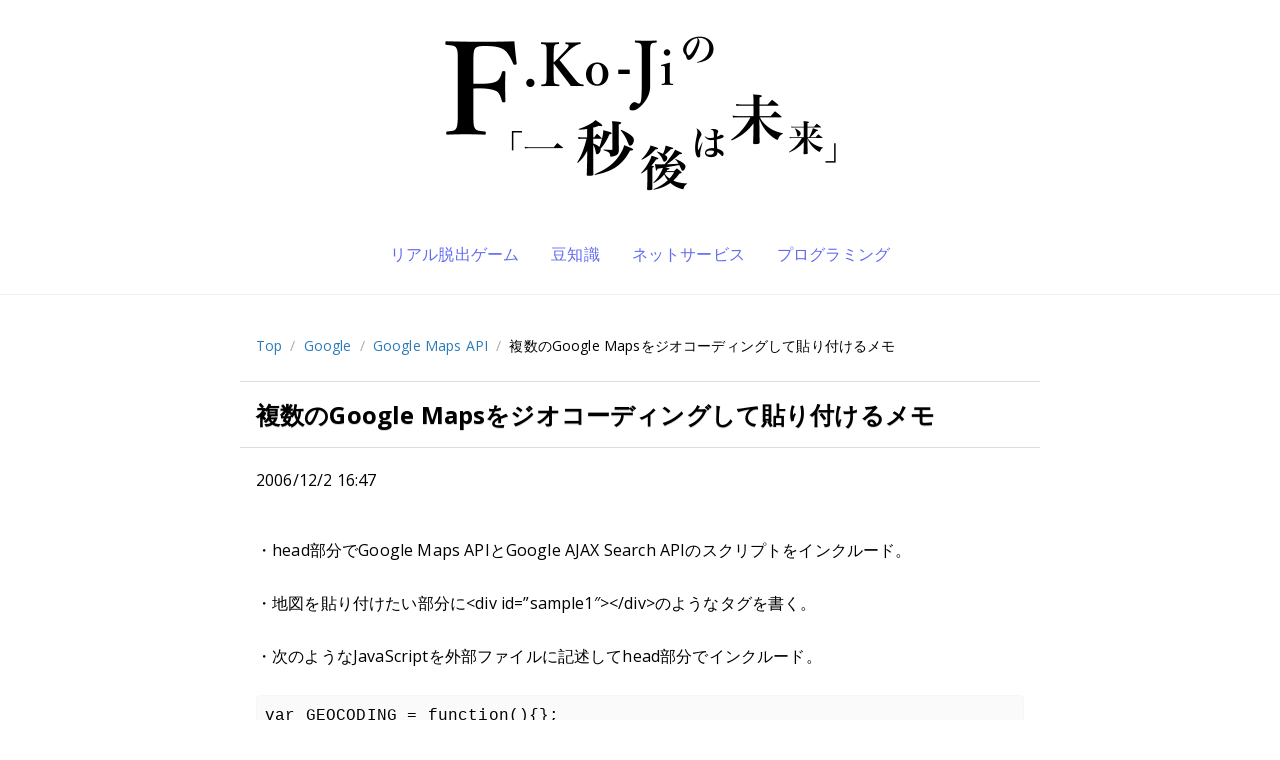

--- FILE ---
content_type: text/html; charset=UTF-8
request_url: https://blog.fkoji.com/2006/12021647.html
body_size: 11852
content:
<!doctype html>
<html lang="ja">
<head>
<!-- Google tag (gtag.js) -->
<script async src="https://www.googletagmanager.com/gtag/js?id=G-FW5TWC28BK"></script>
<script>
  window.dataLayer = window.dataLayer || [];
  function gtag(){dataLayer.push(arguments);}
  gtag('js', new Date());

  gtag('config', 'G-FW5TWC28BK');
</script>
<meta charset="utf-8">
<meta name="viewport" content="width=device-width, initial-scale=1.0">
<title>複数のGoogle Mapsをジオコーディングして貼り付けるメモ - F.Ko-Jiの「一秒後は未来」</title>
<link rel="stylesheet" type="text/css" href="https://blog.fkoji.com/wp-content/themes/fkoji/html5reset-1.6.1.css">
<link rel="stylesheet" type="text/css" href="https://blog.fkoji.com/wp-content/themes/fkoji/css/font-awesome.min.css">
<link rel="stylesheet" type="text/css" href="https://blog.fkoji.com/wp-content/themes/fkoji/style.css?v=20230925a">
<link rel="alternate" type="application/rss+xml" title="F.Ko-Jiの「一秒後は未来」" href="https://blog.fkoji.com/feed">
<link rel="icon" href="https://blog.fkoji.com/wp-content/themes/fkoji/favicon.png">



<link rel="canonical" href="https://blog.fkoji.com/2006/12021647.html">

<meta name="description" content="・head部分でGoogle Maps APIとGoogle AJAX Search APIのスクリプトをインクルード。・地図を貼り付けたい部分に&amp;lt;div id=&quot;sample1&quot;&amp;gt;&amp;lt;/div&amp;gt;のようなタグを書く。・次のようなJavaScriptを外部ファイルに記述してhead部分でインクルード。var GEOCODING = function(){};GEOCODING.prototype.zoom = 15;GEOCODING.prototype.map = &quot;&quot;;G…">

<meta property="og:title" content="複数のGoogle Mapsをジオコーディングして貼り付けるメモ - F.Ko-Jiの「一秒後は未来」">
<meta property="og:type" content="article">
<meta property="og:url" content="https://blog.fkoji.com/2006/12021647.html">
<meta property="og:site_name" content="F.Ko-Jiの「一秒後は未来」">
<meta property="og:description" content="・head部分でGoogle Maps APIとGoogle AJAX Search APIのスクリプトをインクルード。・地図を貼り付けたい部分に&amp;lt;div id=&quot;sample1&quot;&amp;gt;&amp;lt…">
<meta property="og:image" content="http://blog.fkoji.com/wp-content/uploads/2017/01/fkoji-twitter-icon.png">
<meta property="fb:admins" content="716472783">
<meta property="fb:app_id" content="289322964432561">

<!-- Twitter Cards -->
<meta name="twitter:card" content="summary">
<meta name="twitter:url" content="https://blog.fkoji.com/2006/12021647.html">
<meta name="twitter:title" content="複数のGoogle Mapsをジオコーディングして貼り付けるメモ - F.Ko-Jiの「一秒後は未来」">
<meta name="twitter:creator" content="@fkoji">
<meta name="twitter:site" content="@fkoji">
<meta name="twitter:description" content="・head部分でGoogle Maps APIとGoogle AJAX Search APIのスクリプトをインクルード。・地図を貼り付けたい部分に&amp;lt;div id=&quot;sample1&quot;&amp;gt;&amp;lt…">
<meta name="twitter:image" content="http://blog.fkoji.com/wp-content/uploads/2017/01/fkoji-twitter-icon.png">
<!-- /Twitter Cards -->


<meta name='robots' content='max-image-preview:large' />
	<style>img:is([sizes="auto" i], [sizes^="auto," i]) { contain-intrinsic-size: 3000px 1500px }</style>
	<script type="text/javascript">
/* <![CDATA[ */
window._wpemojiSettings = {"baseUrl":"https:\/\/s.w.org\/images\/core\/emoji\/16.0.1\/72x72\/","ext":".png","svgUrl":"https:\/\/s.w.org\/images\/core\/emoji\/16.0.1\/svg\/","svgExt":".svg","source":{"concatemoji":"https:\/\/blog.fkoji.com\/wp-includes\/js\/wp-emoji-release.min.js?ver=6.8.3"}};
/*! This file is auto-generated */
!function(s,n){var o,i,e;function c(e){try{var t={supportTests:e,timestamp:(new Date).valueOf()};sessionStorage.setItem(o,JSON.stringify(t))}catch(e){}}function p(e,t,n){e.clearRect(0,0,e.canvas.width,e.canvas.height),e.fillText(t,0,0);var t=new Uint32Array(e.getImageData(0,0,e.canvas.width,e.canvas.height).data),a=(e.clearRect(0,0,e.canvas.width,e.canvas.height),e.fillText(n,0,0),new Uint32Array(e.getImageData(0,0,e.canvas.width,e.canvas.height).data));return t.every(function(e,t){return e===a[t]})}function u(e,t){e.clearRect(0,0,e.canvas.width,e.canvas.height),e.fillText(t,0,0);for(var n=e.getImageData(16,16,1,1),a=0;a<n.data.length;a++)if(0!==n.data[a])return!1;return!0}function f(e,t,n,a){switch(t){case"flag":return n(e,"\ud83c\udff3\ufe0f\u200d\u26a7\ufe0f","\ud83c\udff3\ufe0f\u200b\u26a7\ufe0f")?!1:!n(e,"\ud83c\udde8\ud83c\uddf6","\ud83c\udde8\u200b\ud83c\uddf6")&&!n(e,"\ud83c\udff4\udb40\udc67\udb40\udc62\udb40\udc65\udb40\udc6e\udb40\udc67\udb40\udc7f","\ud83c\udff4\u200b\udb40\udc67\u200b\udb40\udc62\u200b\udb40\udc65\u200b\udb40\udc6e\u200b\udb40\udc67\u200b\udb40\udc7f");case"emoji":return!a(e,"\ud83e\udedf")}return!1}function g(e,t,n,a){var r="undefined"!=typeof WorkerGlobalScope&&self instanceof WorkerGlobalScope?new OffscreenCanvas(300,150):s.createElement("canvas"),o=r.getContext("2d",{willReadFrequently:!0}),i=(o.textBaseline="top",o.font="600 32px Arial",{});return e.forEach(function(e){i[e]=t(o,e,n,a)}),i}function t(e){var t=s.createElement("script");t.src=e,t.defer=!0,s.head.appendChild(t)}"undefined"!=typeof Promise&&(o="wpEmojiSettingsSupports",i=["flag","emoji"],n.supports={everything:!0,everythingExceptFlag:!0},e=new Promise(function(e){s.addEventListener("DOMContentLoaded",e,{once:!0})}),new Promise(function(t){var n=function(){try{var e=JSON.parse(sessionStorage.getItem(o));if("object"==typeof e&&"number"==typeof e.timestamp&&(new Date).valueOf()<e.timestamp+604800&&"object"==typeof e.supportTests)return e.supportTests}catch(e){}return null}();if(!n){if("undefined"!=typeof Worker&&"undefined"!=typeof OffscreenCanvas&&"undefined"!=typeof URL&&URL.createObjectURL&&"undefined"!=typeof Blob)try{var e="postMessage("+g.toString()+"("+[JSON.stringify(i),f.toString(),p.toString(),u.toString()].join(",")+"));",a=new Blob([e],{type:"text/javascript"}),r=new Worker(URL.createObjectURL(a),{name:"wpTestEmojiSupports"});return void(r.onmessage=function(e){c(n=e.data),r.terminate(),t(n)})}catch(e){}c(n=g(i,f,p,u))}t(n)}).then(function(e){for(var t in e)n.supports[t]=e[t],n.supports.everything=n.supports.everything&&n.supports[t],"flag"!==t&&(n.supports.everythingExceptFlag=n.supports.everythingExceptFlag&&n.supports[t]);n.supports.everythingExceptFlag=n.supports.everythingExceptFlag&&!n.supports.flag,n.DOMReady=!1,n.readyCallback=function(){n.DOMReady=!0}}).then(function(){return e}).then(function(){var e;n.supports.everything||(n.readyCallback(),(e=n.source||{}).concatemoji?t(e.concatemoji):e.wpemoji&&e.twemoji&&(t(e.twemoji),t(e.wpemoji)))}))}((window,document),window._wpemojiSettings);
/* ]]> */
</script>
<style id='wp-emoji-styles-inline-css' type='text/css'>

	img.wp-smiley, img.emoji {
		display: inline !important;
		border: none !important;
		box-shadow: none !important;
		height: 1em !important;
		width: 1em !important;
		margin: 0 0.07em !important;
		vertical-align: -0.1em !important;
		background: none !important;
		padding: 0 !important;
	}
</style>
<link rel='stylesheet' id='wp-block-library-css' href='https://blog.fkoji.com/wp-includes/css/dist/block-library/style.min.css?ver=6.8.3' type='text/css' media='all' />
<style id='classic-theme-styles-inline-css' type='text/css'>
/*! This file is auto-generated */
.wp-block-button__link{color:#fff;background-color:#32373c;border-radius:9999px;box-shadow:none;text-decoration:none;padding:calc(.667em + 2px) calc(1.333em + 2px);font-size:1.125em}.wp-block-file__button{background:#32373c;color:#fff;text-decoration:none}
</style>
<style id='global-styles-inline-css' type='text/css'>
:root{--wp--preset--aspect-ratio--square: 1;--wp--preset--aspect-ratio--4-3: 4/3;--wp--preset--aspect-ratio--3-4: 3/4;--wp--preset--aspect-ratio--3-2: 3/2;--wp--preset--aspect-ratio--2-3: 2/3;--wp--preset--aspect-ratio--16-9: 16/9;--wp--preset--aspect-ratio--9-16: 9/16;--wp--preset--color--black: #000000;--wp--preset--color--cyan-bluish-gray: #abb8c3;--wp--preset--color--white: #ffffff;--wp--preset--color--pale-pink: #f78da7;--wp--preset--color--vivid-red: #cf2e2e;--wp--preset--color--luminous-vivid-orange: #ff6900;--wp--preset--color--luminous-vivid-amber: #fcb900;--wp--preset--color--light-green-cyan: #7bdcb5;--wp--preset--color--vivid-green-cyan: #00d084;--wp--preset--color--pale-cyan-blue: #8ed1fc;--wp--preset--color--vivid-cyan-blue: #0693e3;--wp--preset--color--vivid-purple: #9b51e0;--wp--preset--gradient--vivid-cyan-blue-to-vivid-purple: linear-gradient(135deg,rgba(6,147,227,1) 0%,rgb(155,81,224) 100%);--wp--preset--gradient--light-green-cyan-to-vivid-green-cyan: linear-gradient(135deg,rgb(122,220,180) 0%,rgb(0,208,130) 100%);--wp--preset--gradient--luminous-vivid-amber-to-luminous-vivid-orange: linear-gradient(135deg,rgba(252,185,0,1) 0%,rgba(255,105,0,1) 100%);--wp--preset--gradient--luminous-vivid-orange-to-vivid-red: linear-gradient(135deg,rgba(255,105,0,1) 0%,rgb(207,46,46) 100%);--wp--preset--gradient--very-light-gray-to-cyan-bluish-gray: linear-gradient(135deg,rgb(238,238,238) 0%,rgb(169,184,195) 100%);--wp--preset--gradient--cool-to-warm-spectrum: linear-gradient(135deg,rgb(74,234,220) 0%,rgb(151,120,209) 20%,rgb(207,42,186) 40%,rgb(238,44,130) 60%,rgb(251,105,98) 80%,rgb(254,248,76) 100%);--wp--preset--gradient--blush-light-purple: linear-gradient(135deg,rgb(255,206,236) 0%,rgb(152,150,240) 100%);--wp--preset--gradient--blush-bordeaux: linear-gradient(135deg,rgb(254,205,165) 0%,rgb(254,45,45) 50%,rgb(107,0,62) 100%);--wp--preset--gradient--luminous-dusk: linear-gradient(135deg,rgb(255,203,112) 0%,rgb(199,81,192) 50%,rgb(65,88,208) 100%);--wp--preset--gradient--pale-ocean: linear-gradient(135deg,rgb(255,245,203) 0%,rgb(182,227,212) 50%,rgb(51,167,181) 100%);--wp--preset--gradient--electric-grass: linear-gradient(135deg,rgb(202,248,128) 0%,rgb(113,206,126) 100%);--wp--preset--gradient--midnight: linear-gradient(135deg,rgb(2,3,129) 0%,rgb(40,116,252) 100%);--wp--preset--font-size--small: 13px;--wp--preset--font-size--medium: 20px;--wp--preset--font-size--large: 36px;--wp--preset--font-size--x-large: 42px;--wp--preset--spacing--20: 0.44rem;--wp--preset--spacing--30: 0.67rem;--wp--preset--spacing--40: 1rem;--wp--preset--spacing--50: 1.5rem;--wp--preset--spacing--60: 2.25rem;--wp--preset--spacing--70: 3.38rem;--wp--preset--spacing--80: 5.06rem;--wp--preset--shadow--natural: 6px 6px 9px rgba(0, 0, 0, 0.2);--wp--preset--shadow--deep: 12px 12px 50px rgba(0, 0, 0, 0.4);--wp--preset--shadow--sharp: 6px 6px 0px rgba(0, 0, 0, 0.2);--wp--preset--shadow--outlined: 6px 6px 0px -3px rgba(255, 255, 255, 1), 6px 6px rgba(0, 0, 0, 1);--wp--preset--shadow--crisp: 6px 6px 0px rgba(0, 0, 0, 1);}:where(.is-layout-flex){gap: 0.5em;}:where(.is-layout-grid){gap: 0.5em;}body .is-layout-flex{display: flex;}.is-layout-flex{flex-wrap: wrap;align-items: center;}.is-layout-flex > :is(*, div){margin: 0;}body .is-layout-grid{display: grid;}.is-layout-grid > :is(*, div){margin: 0;}:where(.wp-block-columns.is-layout-flex){gap: 2em;}:where(.wp-block-columns.is-layout-grid){gap: 2em;}:where(.wp-block-post-template.is-layout-flex){gap: 1.25em;}:where(.wp-block-post-template.is-layout-grid){gap: 1.25em;}.has-black-color{color: var(--wp--preset--color--black) !important;}.has-cyan-bluish-gray-color{color: var(--wp--preset--color--cyan-bluish-gray) !important;}.has-white-color{color: var(--wp--preset--color--white) !important;}.has-pale-pink-color{color: var(--wp--preset--color--pale-pink) !important;}.has-vivid-red-color{color: var(--wp--preset--color--vivid-red) !important;}.has-luminous-vivid-orange-color{color: var(--wp--preset--color--luminous-vivid-orange) !important;}.has-luminous-vivid-amber-color{color: var(--wp--preset--color--luminous-vivid-amber) !important;}.has-light-green-cyan-color{color: var(--wp--preset--color--light-green-cyan) !important;}.has-vivid-green-cyan-color{color: var(--wp--preset--color--vivid-green-cyan) !important;}.has-pale-cyan-blue-color{color: var(--wp--preset--color--pale-cyan-blue) !important;}.has-vivid-cyan-blue-color{color: var(--wp--preset--color--vivid-cyan-blue) !important;}.has-vivid-purple-color{color: var(--wp--preset--color--vivid-purple) !important;}.has-black-background-color{background-color: var(--wp--preset--color--black) !important;}.has-cyan-bluish-gray-background-color{background-color: var(--wp--preset--color--cyan-bluish-gray) !important;}.has-white-background-color{background-color: var(--wp--preset--color--white) !important;}.has-pale-pink-background-color{background-color: var(--wp--preset--color--pale-pink) !important;}.has-vivid-red-background-color{background-color: var(--wp--preset--color--vivid-red) !important;}.has-luminous-vivid-orange-background-color{background-color: var(--wp--preset--color--luminous-vivid-orange) !important;}.has-luminous-vivid-amber-background-color{background-color: var(--wp--preset--color--luminous-vivid-amber) !important;}.has-light-green-cyan-background-color{background-color: var(--wp--preset--color--light-green-cyan) !important;}.has-vivid-green-cyan-background-color{background-color: var(--wp--preset--color--vivid-green-cyan) !important;}.has-pale-cyan-blue-background-color{background-color: var(--wp--preset--color--pale-cyan-blue) !important;}.has-vivid-cyan-blue-background-color{background-color: var(--wp--preset--color--vivid-cyan-blue) !important;}.has-vivid-purple-background-color{background-color: var(--wp--preset--color--vivid-purple) !important;}.has-black-border-color{border-color: var(--wp--preset--color--black) !important;}.has-cyan-bluish-gray-border-color{border-color: var(--wp--preset--color--cyan-bluish-gray) !important;}.has-white-border-color{border-color: var(--wp--preset--color--white) !important;}.has-pale-pink-border-color{border-color: var(--wp--preset--color--pale-pink) !important;}.has-vivid-red-border-color{border-color: var(--wp--preset--color--vivid-red) !important;}.has-luminous-vivid-orange-border-color{border-color: var(--wp--preset--color--luminous-vivid-orange) !important;}.has-luminous-vivid-amber-border-color{border-color: var(--wp--preset--color--luminous-vivid-amber) !important;}.has-light-green-cyan-border-color{border-color: var(--wp--preset--color--light-green-cyan) !important;}.has-vivid-green-cyan-border-color{border-color: var(--wp--preset--color--vivid-green-cyan) !important;}.has-pale-cyan-blue-border-color{border-color: var(--wp--preset--color--pale-cyan-blue) !important;}.has-vivid-cyan-blue-border-color{border-color: var(--wp--preset--color--vivid-cyan-blue) !important;}.has-vivid-purple-border-color{border-color: var(--wp--preset--color--vivid-purple) !important;}.has-vivid-cyan-blue-to-vivid-purple-gradient-background{background: var(--wp--preset--gradient--vivid-cyan-blue-to-vivid-purple) !important;}.has-light-green-cyan-to-vivid-green-cyan-gradient-background{background: var(--wp--preset--gradient--light-green-cyan-to-vivid-green-cyan) !important;}.has-luminous-vivid-amber-to-luminous-vivid-orange-gradient-background{background: var(--wp--preset--gradient--luminous-vivid-amber-to-luminous-vivid-orange) !important;}.has-luminous-vivid-orange-to-vivid-red-gradient-background{background: var(--wp--preset--gradient--luminous-vivid-orange-to-vivid-red) !important;}.has-very-light-gray-to-cyan-bluish-gray-gradient-background{background: var(--wp--preset--gradient--very-light-gray-to-cyan-bluish-gray) !important;}.has-cool-to-warm-spectrum-gradient-background{background: var(--wp--preset--gradient--cool-to-warm-spectrum) !important;}.has-blush-light-purple-gradient-background{background: var(--wp--preset--gradient--blush-light-purple) !important;}.has-blush-bordeaux-gradient-background{background: var(--wp--preset--gradient--blush-bordeaux) !important;}.has-luminous-dusk-gradient-background{background: var(--wp--preset--gradient--luminous-dusk) !important;}.has-pale-ocean-gradient-background{background: var(--wp--preset--gradient--pale-ocean) !important;}.has-electric-grass-gradient-background{background: var(--wp--preset--gradient--electric-grass) !important;}.has-midnight-gradient-background{background: var(--wp--preset--gradient--midnight) !important;}.has-small-font-size{font-size: var(--wp--preset--font-size--small) !important;}.has-medium-font-size{font-size: var(--wp--preset--font-size--medium) !important;}.has-large-font-size{font-size: var(--wp--preset--font-size--large) !important;}.has-x-large-font-size{font-size: var(--wp--preset--font-size--x-large) !important;}
:where(.wp-block-post-template.is-layout-flex){gap: 1.25em;}:where(.wp-block-post-template.is-layout-grid){gap: 1.25em;}
:where(.wp-block-columns.is-layout-flex){gap: 2em;}:where(.wp-block-columns.is-layout-grid){gap: 2em;}
:root :where(.wp-block-pullquote){font-size: 1.5em;line-height: 1.6;}
</style>
<link rel="https://api.w.org/" href="https://blog.fkoji.com/wp-json/" /><link rel="EditURI" type="application/rsd+xml" title="RSD" href="https://blog.fkoji.com/xmlrpc.php?rsd" />
<meta name="generator" content="WordPress 6.8.3" />
</head>
<body>

<div id="fb-root"></div>
<script>(function(d, s, id) {
  var js, fjs = d.getElementsByTagName(s)[0];
  if (d.getElementById(id)) return;
  js = d.createElement(s); js.id = id;
  js.src = "//connect.facebook.net/ja_JP/sdk.js#xfbml=1&version=v2.8&appId=289322964432561";
  fjs.parentNode.insertBefore(js, fjs);
}(document, 'script', 'facebook-jssdk'));</script>

<header>
<div class="container">
<h1>
<a href="https://blog.fkoji.com/" title="F.Ko-Jiの「一秒後は未来」">
<img src="https://blog.fkoji.com/wp-content/themes/fkoji/img/fkoji-blog-logo@2x.png" alt="F.Ko-Jiの「一秒後は未来」" width="402" height="180">
</a>
</h1>
<ul class="header-categories">
<li><a href="/category/riddle-event/realdgame">リアル脱出ゲーム</a></li>
<li><a href="/category/cat32">豆知識</a></li>
<li><a href="/category/cat69">ネットサービス</a></li>
<li><a href="/category/programming">プログラミング</a></li>
</ul>
</div>
</header>

<div class="header-tail">
<div class="container">
<ul class="breadcrumb"><li><a href="/">Top</a><span class="divider">/</span></li><li><a href="/category/google">Google</a><span class="divider">/</span></li><li><a href="/category/google_maps_api">Google Maps API</a><span class="divider">/</span></li><li>複数のGoogle Mapsをジオコーディングして貼り付けるメモ</li></ul>
</div>
</div>

<main>


<article>
<div class="container">
<header>
<h2>
複数のGoogle Mapsをジオコーディングして貼り付けるメモ</h2>
<div class="post-meta">
<span class="date-label">
2006/12/2 16:47</span>
</div>
</header>

<div class="content">

<p>・head部分でGoogle Maps APIとGoogle AJAX Search APIのスクリプトをインクルード。</p>
<p>・地図を貼り付けたい部分に&lt;div id=&#8221;sample1&#8243;&gt;&lt;/div&gt;のようなタグを書く。</p>
<p>・次のようなJavaScriptを外部ファイルに記述してhead部分でインクルード。</p>
<pre>
var GEOCODING = function(){};
GEOCODING.prototype.zoom = 15;
GEOCODING.prototype.map = "";
GEOCODING.prototype.options = {};
GEOCODING.prototype.init = function(id, width, height, text, address) {
 var self = this;
 self.options.size = new GSize(width, height);
 self.map = new GMap2(document.getElementById(id), self.options);
 self.map.addControl(new GSmallMapControl());
 self.map.addControl(new GMapTypeControl());
 self.geocoding(text, address);
}
GEOCODING.prototype.geocoding = function(text, address) {
 var self = this;
 var glocal = new GlocalSearch();
 if (self.map.isLoaded()) {glocal.setCenterPoint(self.map);}
 glocal.setSearchCompleteCallback(null, function() {
  if (glocal.results.length &gt; 0) {
   var lat = parseFloat(glocal.results[0].lat);
   var lng = parseFloat(glocal.results[0].lng);
   self.map.setCenter(new GLatLng(lat, lng), self.zoom);
   var marker = new GMarker(new GPoint(lng, lat));
   self.map.addOverlay(marker);
   marker.openInfoWindow(document.createTextNode(text));
  }
 });
 glocal.execute(address);
}
</pre>
<p>・&lt;/body&gt;タグの直前(もしくはprototype.jsのEvent.observe(window, &#8220;load&#8221;, funtion(){&#8230;})を使ってもよい)で読み込むJavaScriptファイルを用意し、以下のような処理を書く。</p>
<pre>
// 配列にしておけば同一ページに複数の地図を埋め込める
var geo_id = [];
var geo_width = [];
var geo_height = [];
var geo_text = [];
var geo_address = [];

geo_id.push("sample1");
geo_width.push(350);
geo_height.push(280);
geo_text.push("サンプルです");
geo_address.push("甲子園");

geo_id.push("sample2");
geo_width.push(300);
geo_height.push(300);
geo_text.push("これもサンプルです");
geo_address.push("六本木ヒルズ");

if (geo_id.length &gt; 0) {
 for (var i = 0; i &lt; geo_id.length; i++) {
  if (document.getElementById(geo_id[i])) {
   var geocoding = new GEOCODING();
   geocoding.init(geo_id[i], geo_width[i], geo_height[i], geo_text[i], geo_address[i]);
  }
 }
}
</pre>
<p>・地図を追加したいときは、id付きのdivタグをページに埋め込んで、geo_idなどの配列にデータをpushするだけ。</p>
<p>ただ、マーカーの吹き出しが1個しか開かない場合がある。原因不明。</p>
<p><?php $CATEGORY="Blended"; $KEYWORDS="google maps"; ?></p>

<section class="bottom-ad">
<script async src="//pagead2.googlesyndication.com/pagead/js/adsbygoogle.js"></script>
<ins class="adsbygoogle"
     style="display:block"
     data-ad-format="autorelaxed"
     data-ad-client="ca-pub-3040571398200955"
     data-ad-slot="4600495509"></ins>
<script>
     (adsbygoogle = window.adsbygoogle || []).push({});
</script>
</section>

<ul class="shares">
<li>
<div class="hatebu-button-v2">
<a href="http://b.hatena.ne.jp/entry/" class="hatena-bookmark-button" data-hatena-bookmark-layout="basic-label-counter" data-hatena-bookmark-lang="ja" data-hatena-bookmark-width="120" data-hatena-bookmark-height="28" title="このエントリーをはてなブックマークに追加"><img src="https://b.st-hatena.com/images/entry-button/button-only@2x.png" alt="このエントリーをはてなブックマークに追加" width="20" height="20" style="border: none;"></a><script type="text/javascript" src="https://b.st-hatena.com/js/bookmark_button.js" charset="utf-8" async="async"></script>
<a href="http://b.hatena.ne.jp/entry/http://blog.fkoji.com/2006/12021647.html" class="hatena-bookmark-button" data-hatena-bookmark-layout="basic-label-counter" data-hatena-bookmark-lang="ja" data-hatena-bookmark-width="120" data-hatena-bookmark-height="28" title="このエントリーをはてなブックマークに追加"><img src="https://b.st-hatena.com/images/entry-button/button-only@2x.png" alt="このエントリーをはてなブックマークに追加" width="20" height="20" style="border: none;"></a>
</div>
</li>
<li>
<div class="fb-like" data-href="https://blog.fkoji.com/2006/12021647.html" data-layout="button_count" data-action="like" data-size="large" data-show-faces="true" data-share="true"></div>
</li>
<li>
<div class="tweet-button"><a href="https://twitter.com/intent/tweet?text=%E8%A4%87%E6%95%B0%E3%81%AEGoogle%20Maps%E3%82%92%E3%82%B8%E3%82%AA%E3%82%B3%E3%83%BC%E3%83%87%E3%82%A3%E3%83%B3%E3%82%B0%E3%81%97%E3%81%A6%E8%B2%BC%E3%82%8A%E4%BB%98%E3%81%91%E3%82%8B%E3%83%A1%E3%83%A2%20-%20F.Ko-Ji%E3%81%AE%E3%80%8C%E4%B8%80%E7%A7%92%E5%BE%8C%E3%81%AF%E6%9C%AA%E6%9D%A5%E3%80%8D&amp;url=https%3A%2F%2Fblog.fkoji.com%2F2006%2F12021647.html" target="_blank"><i class="fa fa-twitter"></i> ツイートで共有</a></div>
</li>
</ul>

<div class="category-label">
<ul class="post-categories">
	<li><a href="https://blog.fkoji.com/category/google/google_maps_api" rel="category tag">Google Maps API</a></li></ul></div>

<div>
<ol class="commentlist">
</ol>
</div>

<div >
	<div id="respond" class="comment-respond">
		<h3 id="reply-title" class="comment-reply-title">コメントを残す <small><a rel="nofollow" id="cancel-comment-reply-link" href="/2006/12021647.html#respond" style="display:none;">コメントをキャンセル</a></small></h3><form action="https://blog.fkoji.com/wp-comments-post.php" method="post" id="commentform" class="comment-form"><p class="comment-notes"><span id="email-notes">メールアドレスが公開されることはありません。</span> <span class="required-field-message"><span class="required">※</span> が付いている欄は必須項目です</span></p><p class="comment-form-comment"><label for="comment">コメント <span class="required">※</span></label> <textarea id="comment" name="comment" cols="45" rows="8" maxlength="65525" required="required"></textarea></p><p class="comment-form-author"><label for="author">名前 <span class="required">※</span></label> <input id="author" name="author" type="text" value="" size="30" maxlength="245" autocomplete="name" required="required" /></p>
<p class="comment-form-email"><label for="email">メール <span class="required">※</span></label> <input id="email" name="email" type="text" value="" size="30" maxlength="100" aria-describedby="email-notes" autocomplete="email" required="required" /></p>
<p class="comment-form-url"><label for="url">サイト</label> <input id="url" name="url" type="text" value="" size="30" maxlength="200" autocomplete="url" /></p>
<p class="form-submit"><input name="submit" type="submit" id="submit" class="submit" value="コメントを送信" /> <input type='hidden' name='comment_post_ID' value='700' id='comment_post_ID' />
<input type='hidden' name='comment_parent' id='comment_parent' value='0' />
</p><p style="display: none;"><input type="hidden" id="akismet_comment_nonce" name="akismet_comment_nonce" value="402e183cd8" /></p><p style="display: none !important;" class="akismet-fields-container" data-prefix="ak_"><label>&#916;<textarea name="ak_hp_textarea" cols="45" rows="8" maxlength="100"></textarea></label><input type="hidden" id="ak_js_1" name="ak_js" value="195"/><script>document.getElementById( "ak_js_1" ).setAttribute( "value", ( new Date() ).getTime() );</script></p></form>	</div><!-- #respond -->
	</div>

<section class="about-author">
<h3>著者について</h3>
<div class="author-flex">
<div class="author-icon">
<img src="/wp-content/uploads/2017/01/fkoji-twitter-icon.png" alt="fkoji" width="120" height="120">
</div><!-- author-icon -->
<div class="author-info">
<h4>F.Ko-Ji</h4>
<p>
Webエンジニアやってます。最近は <a href="http://dotinstall.com/" target="_blank">ドットインストール</a> の開発がお仕事です。その傍ら、個人で <a href="http://meity.jp/" target="_blank">Meity</a> や <a href="http://feed.fkoji.com/train/" target="_blank">電車遅延なう</a>、<a href="http://umeshu.in/" target="_blank">梅酒.in</a>、 <a href="http://jigadori.fkoji.com/" target="_blank">#グラドル自画撮り部 の部室</a>といったネットサービスを開発・運営してます。梅酒と草野球とリアル脱出ゲームが好きです。</p>
<p>&raquo; <a href="/about">詳しいプロフィールや運営サービスの一覧など</a></p>
</div><!-- author-info -->
</div><!-- /about-author -->
</section>

<nav>
<ul class="post-nav">
<li>
前の記事: <a href="https://blog.fkoji.com/2006/12021437.html" rel="prev">モバイルSuicaの電池切れの恐怖</a></li>
<li>
次の記事: <a href="https://blog.fkoji.com/2006/12030923.html" rel="next">エビちゃんの次は西山茉希</a></li>
</ul>
</nav>

</div><!-- /.content -->
</div><!-- /.container -->
</article>

</main>
<footer>
<div class="container">

<div class="footer-monthly">
<select name="archive-dropdown" onchange='document.location.href=this.options[this.selectedIndex].value;'>
<option value="">月別アーカイブの表示</option>
	<option value='https://blog.fkoji.com/2023/07'> 2023年7月 &nbsp;(1)</option>
	<option value='https://blog.fkoji.com/2021/10'> 2021年10月 &nbsp;(1)</option>
	<option value='https://blog.fkoji.com/2021/07'> 2021年7月 &nbsp;(1)</option>
	<option value='https://blog.fkoji.com/2021/06'> 2021年6月 &nbsp;(2)</option>
	<option value='https://blog.fkoji.com/2021/01'> 2021年1月 &nbsp;(1)</option>
	<option value='https://blog.fkoji.com/2020/11'> 2020年11月 &nbsp;(1)</option>
	<option value='https://blog.fkoji.com/2020/10'> 2020年10月 &nbsp;(1)</option>
	<option value='https://blog.fkoji.com/2020/09'> 2020年9月 &nbsp;(1)</option>
	<option value='https://blog.fkoji.com/2020/07'> 2020年7月 &nbsp;(1)</option>
	<option value='https://blog.fkoji.com/2020/06'> 2020年6月 &nbsp;(2)</option>
	<option value='https://blog.fkoji.com/2020/05'> 2020年5月 &nbsp;(1)</option>
	<option value='https://blog.fkoji.com/2020/03'> 2020年3月 &nbsp;(1)</option>
	<option value='https://blog.fkoji.com/2020/02'> 2020年2月 &nbsp;(1)</option>
	<option value='https://blog.fkoji.com/2020/01'> 2020年1月 &nbsp;(2)</option>
	<option value='https://blog.fkoji.com/2019/11'> 2019年11月 &nbsp;(3)</option>
	<option value='https://blog.fkoji.com/2019/10'> 2019年10月 &nbsp;(1)</option>
	<option value='https://blog.fkoji.com/2019/08'> 2019年8月 &nbsp;(1)</option>
	<option value='https://blog.fkoji.com/2019/07'> 2019年7月 &nbsp;(2)</option>
	<option value='https://blog.fkoji.com/2019/06'> 2019年6月 &nbsp;(1)</option>
	<option value='https://blog.fkoji.com/2019/05'> 2019年5月 &nbsp;(3)</option>
	<option value='https://blog.fkoji.com/2019/04'> 2019年4月 &nbsp;(3)</option>
	<option value='https://blog.fkoji.com/2019/03'> 2019年3月 &nbsp;(2)</option>
	<option value='https://blog.fkoji.com/2019/02'> 2019年2月 &nbsp;(5)</option>
	<option value='https://blog.fkoji.com/2018/12'> 2018年12月 &nbsp;(3)</option>
	<option value='https://blog.fkoji.com/2018/11'> 2018年11月 &nbsp;(2)</option>
	<option value='https://blog.fkoji.com/2018/10'> 2018年10月 &nbsp;(3)</option>
	<option value='https://blog.fkoji.com/2018/09'> 2018年9月 &nbsp;(3)</option>
	<option value='https://blog.fkoji.com/2018/08'> 2018年8月 &nbsp;(1)</option>
	<option value='https://blog.fkoji.com/2018/07'> 2018年7月 &nbsp;(3)</option>
	<option value='https://blog.fkoji.com/2018/06'> 2018年6月 &nbsp;(2)</option>
	<option value='https://blog.fkoji.com/2018/05'> 2018年5月 &nbsp;(4)</option>
	<option value='https://blog.fkoji.com/2018/04'> 2018年4月 &nbsp;(4)</option>
	<option value='https://blog.fkoji.com/2018/03'> 2018年3月 &nbsp;(2)</option>
	<option value='https://blog.fkoji.com/2018/02'> 2018年2月 &nbsp;(2)</option>
	<option value='https://blog.fkoji.com/2018/01'> 2018年1月 &nbsp;(3)</option>
	<option value='https://blog.fkoji.com/2017/12'> 2017年12月 &nbsp;(6)</option>
	<option value='https://blog.fkoji.com/2017/11'> 2017年11月 &nbsp;(4)</option>
	<option value='https://blog.fkoji.com/2017/10'> 2017年10月 &nbsp;(3)</option>
	<option value='https://blog.fkoji.com/2017/09'> 2017年9月 &nbsp;(6)</option>
	<option value='https://blog.fkoji.com/2017/08'> 2017年8月 &nbsp;(1)</option>
	<option value='https://blog.fkoji.com/2017/07'> 2017年7月 &nbsp;(6)</option>
	<option value='https://blog.fkoji.com/2017/06'> 2017年6月 &nbsp;(3)</option>
	<option value='https://blog.fkoji.com/2017/05'> 2017年5月 &nbsp;(5)</option>
	<option value='https://blog.fkoji.com/2017/04'> 2017年4月 &nbsp;(6)</option>
	<option value='https://blog.fkoji.com/2017/03'> 2017年3月 &nbsp;(3)</option>
	<option value='https://blog.fkoji.com/2017/02'> 2017年2月 &nbsp;(10)</option>
	<option value='https://blog.fkoji.com/2017/01'> 2017年1月 &nbsp;(6)</option>
	<option value='https://blog.fkoji.com/2016/12'> 2016年12月 &nbsp;(6)</option>
	<option value='https://blog.fkoji.com/2016/11'> 2016年11月 &nbsp;(6)</option>
	<option value='https://blog.fkoji.com/2016/10'> 2016年10月 &nbsp;(8)</option>
	<option value='https://blog.fkoji.com/2016/09'> 2016年9月 &nbsp;(7)</option>
	<option value='https://blog.fkoji.com/2016/08'> 2016年8月 &nbsp;(7)</option>
	<option value='https://blog.fkoji.com/2016/07'> 2016年7月 &nbsp;(9)</option>
	<option value='https://blog.fkoji.com/2016/06'> 2016年6月 &nbsp;(7)</option>
	<option value='https://blog.fkoji.com/2016/05'> 2016年5月 &nbsp;(13)</option>
	<option value='https://blog.fkoji.com/2016/04'> 2016年4月 &nbsp;(8)</option>
	<option value='https://blog.fkoji.com/2016/03'> 2016年3月 &nbsp;(6)</option>
	<option value='https://blog.fkoji.com/2016/02'> 2016年2月 &nbsp;(7)</option>
	<option value='https://blog.fkoji.com/2016/01'> 2016年1月 &nbsp;(10)</option>
	<option value='https://blog.fkoji.com/2015/12'> 2015年12月 &nbsp;(8)</option>
	<option value='https://blog.fkoji.com/2015/11'> 2015年11月 &nbsp;(8)</option>
	<option value='https://blog.fkoji.com/2015/10'> 2015年10月 &nbsp;(8)</option>
	<option value='https://blog.fkoji.com/2015/09'> 2015年9月 &nbsp;(7)</option>
	<option value='https://blog.fkoji.com/2015/08'> 2015年8月 &nbsp;(5)</option>
	<option value='https://blog.fkoji.com/2015/07'> 2015年7月 &nbsp;(9)</option>
	<option value='https://blog.fkoji.com/2015/06'> 2015年6月 &nbsp;(10)</option>
	<option value='https://blog.fkoji.com/2015/05'> 2015年5月 &nbsp;(8)</option>
	<option value='https://blog.fkoji.com/2015/04'> 2015年4月 &nbsp;(7)</option>
	<option value='https://blog.fkoji.com/2015/03'> 2015年3月 &nbsp;(7)</option>
	<option value='https://blog.fkoji.com/2015/02'> 2015年2月 &nbsp;(18)</option>
	<option value='https://blog.fkoji.com/2015/01'> 2015年1月 &nbsp;(33)</option>
	<option value='https://blog.fkoji.com/2014/12'> 2014年12月 &nbsp;(11)</option>
	<option value='https://blog.fkoji.com/2014/11'> 2014年11月 &nbsp;(9)</option>
	<option value='https://blog.fkoji.com/2014/10'> 2014年10月 &nbsp;(9)</option>
	<option value='https://blog.fkoji.com/2014/09'> 2014年9月 &nbsp;(7)</option>
	<option value='https://blog.fkoji.com/2014/08'> 2014年8月 &nbsp;(10)</option>
	<option value='https://blog.fkoji.com/2014/07'> 2014年7月 &nbsp;(14)</option>
	<option value='https://blog.fkoji.com/2014/06'> 2014年6月 &nbsp;(11)</option>
	<option value='https://blog.fkoji.com/2014/05'> 2014年5月 &nbsp;(16)</option>
	<option value='https://blog.fkoji.com/2014/04'> 2014年4月 &nbsp;(11)</option>
	<option value='https://blog.fkoji.com/2014/03'> 2014年3月 &nbsp;(8)</option>
	<option value='https://blog.fkoji.com/2014/02'> 2014年2月 &nbsp;(7)</option>
	<option value='https://blog.fkoji.com/2014/01'> 2014年1月 &nbsp;(11)</option>
	<option value='https://blog.fkoji.com/2013/12'> 2013年12月 &nbsp;(15)</option>
	<option value='https://blog.fkoji.com/2013/11'> 2013年11月 &nbsp;(8)</option>
	<option value='https://blog.fkoji.com/2013/10'> 2013年10月 &nbsp;(12)</option>
	<option value='https://blog.fkoji.com/2013/09'> 2013年9月 &nbsp;(13)</option>
	<option value='https://blog.fkoji.com/2013/08'> 2013年8月 &nbsp;(17)</option>
	<option value='https://blog.fkoji.com/2013/07'> 2013年7月 &nbsp;(27)</option>
	<option value='https://blog.fkoji.com/2013/06'> 2013年6月 &nbsp;(20)</option>
	<option value='https://blog.fkoji.com/2013/05'> 2013年5月 &nbsp;(20)</option>
	<option value='https://blog.fkoji.com/2013/04'> 2013年4月 &nbsp;(27)</option>
	<option value='https://blog.fkoji.com/2013/03'> 2013年3月 &nbsp;(17)</option>
	<option value='https://blog.fkoji.com/2013/02'> 2013年2月 &nbsp;(11)</option>
	<option value='https://blog.fkoji.com/2013/01'> 2013年1月 &nbsp;(18)</option>
	<option value='https://blog.fkoji.com/2012/12'> 2012年12月 &nbsp;(21)</option>
	<option value='https://blog.fkoji.com/2012/11'> 2012年11月 &nbsp;(18)</option>
	<option value='https://blog.fkoji.com/2012/10'> 2012年10月 &nbsp;(20)</option>
	<option value='https://blog.fkoji.com/2012/09'> 2012年9月 &nbsp;(20)</option>
	<option value='https://blog.fkoji.com/2012/08'> 2012年8月 &nbsp;(4)</option>
	<option value='https://blog.fkoji.com/2012/07'> 2012年7月 &nbsp;(10)</option>
	<option value='https://blog.fkoji.com/2012/06'> 2012年6月 &nbsp;(14)</option>
	<option value='https://blog.fkoji.com/2012/05'> 2012年5月 &nbsp;(13)</option>
	<option value='https://blog.fkoji.com/2012/04'> 2012年4月 &nbsp;(15)</option>
	<option value='https://blog.fkoji.com/2012/03'> 2012年3月 &nbsp;(26)</option>
	<option value='https://blog.fkoji.com/2012/02'> 2012年2月 &nbsp;(15)</option>
	<option value='https://blog.fkoji.com/2012/01'> 2012年1月 &nbsp;(17)</option>
	<option value='https://blog.fkoji.com/2011/12'> 2011年12月 &nbsp;(21)</option>
	<option value='https://blog.fkoji.com/2011/11'> 2011年11月 &nbsp;(16)</option>
	<option value='https://blog.fkoji.com/2011/10'> 2011年10月 &nbsp;(11)</option>
	<option value='https://blog.fkoji.com/2011/09'> 2011年9月 &nbsp;(21)</option>
	<option value='https://blog.fkoji.com/2011/08'> 2011年8月 &nbsp;(20)</option>
	<option value='https://blog.fkoji.com/2011/07'> 2011年7月 &nbsp;(12)</option>
	<option value='https://blog.fkoji.com/2011/06'> 2011年6月 &nbsp;(19)</option>
	<option value='https://blog.fkoji.com/2011/05'> 2011年5月 &nbsp;(21)</option>
	<option value='https://blog.fkoji.com/2011/04'> 2011年4月 &nbsp;(15)</option>
	<option value='https://blog.fkoji.com/2011/03'> 2011年3月 &nbsp;(29)</option>
	<option value='https://blog.fkoji.com/2011/02'> 2011年2月 &nbsp;(24)</option>
	<option value='https://blog.fkoji.com/2011/01'> 2011年1月 &nbsp;(40)</option>
	<option value='https://blog.fkoji.com/2010/12'> 2010年12月 &nbsp;(30)</option>
	<option value='https://blog.fkoji.com/2010/11'> 2010年11月 &nbsp;(25)</option>
	<option value='https://blog.fkoji.com/2010/10'> 2010年10月 &nbsp;(24)</option>
	<option value='https://blog.fkoji.com/2010/09'> 2010年9月 &nbsp;(27)</option>
	<option value='https://blog.fkoji.com/2010/08'> 2010年8月 &nbsp;(29)</option>
	<option value='https://blog.fkoji.com/2010/07'> 2010年7月 &nbsp;(27)</option>
	<option value='https://blog.fkoji.com/2010/06'> 2010年6月 &nbsp;(35)</option>
	<option value='https://blog.fkoji.com/2010/05'> 2010年5月 &nbsp;(29)</option>
	<option value='https://blog.fkoji.com/2010/04'> 2010年4月 &nbsp;(31)</option>
	<option value='https://blog.fkoji.com/2010/03'> 2010年3月 &nbsp;(26)</option>
	<option value='https://blog.fkoji.com/2010/02'> 2010年2月 &nbsp;(38)</option>
	<option value='https://blog.fkoji.com/2010/01'> 2010年1月 &nbsp;(32)</option>
	<option value='https://blog.fkoji.com/2009/12'> 2009年12月 &nbsp;(23)</option>
	<option value='https://blog.fkoji.com/2009/11'> 2009年11月 &nbsp;(17)</option>
	<option value='https://blog.fkoji.com/2009/10'> 2009年10月 &nbsp;(18)</option>
	<option value='https://blog.fkoji.com/2009/09'> 2009年9月 &nbsp;(14)</option>
	<option value='https://blog.fkoji.com/2009/08'> 2009年8月 &nbsp;(18)</option>
	<option value='https://blog.fkoji.com/2009/07'> 2009年7月 &nbsp;(20)</option>
	<option value='https://blog.fkoji.com/2009/06'> 2009年6月 &nbsp;(29)</option>
	<option value='https://blog.fkoji.com/2009/05'> 2009年5月 &nbsp;(34)</option>
	<option value='https://blog.fkoji.com/2009/04'> 2009年4月 &nbsp;(26)</option>
	<option value='https://blog.fkoji.com/2009/03'> 2009年3月 &nbsp;(46)</option>
	<option value='https://blog.fkoji.com/2009/02'> 2009年2月 &nbsp;(42)</option>
	<option value='https://blog.fkoji.com/2009/01'> 2009年1月 &nbsp;(51)</option>
	<option value='https://blog.fkoji.com/2008/12'> 2008年12月 &nbsp;(59)</option>
	<option value='https://blog.fkoji.com/2008/11'> 2008年11月 &nbsp;(57)</option>
	<option value='https://blog.fkoji.com/2008/10'> 2008年10月 &nbsp;(47)</option>
	<option value='https://blog.fkoji.com/2008/09'> 2008年9月 &nbsp;(34)</option>
	<option value='https://blog.fkoji.com/2008/08'> 2008年8月 &nbsp;(36)</option>
	<option value='https://blog.fkoji.com/2008/07'> 2008年7月 &nbsp;(38)</option>
	<option value='https://blog.fkoji.com/2008/06'> 2008年6月 &nbsp;(51)</option>
	<option value='https://blog.fkoji.com/2008/05'> 2008年5月 &nbsp;(36)</option>
	<option value='https://blog.fkoji.com/2008/04'> 2008年4月 &nbsp;(51)</option>
	<option value='https://blog.fkoji.com/2008/03'> 2008年3月 &nbsp;(47)</option>
	<option value='https://blog.fkoji.com/2008/02'> 2008年2月 &nbsp;(50)</option>
	<option value='https://blog.fkoji.com/2008/01'> 2008年1月 &nbsp;(28)</option>
	<option value='https://blog.fkoji.com/2007/12'> 2007年12月 &nbsp;(36)</option>
	<option value='https://blog.fkoji.com/2007/11'> 2007年11月 &nbsp;(19)</option>
	<option value='https://blog.fkoji.com/2007/10'> 2007年10月 &nbsp;(24)</option>
	<option value='https://blog.fkoji.com/2007/09'> 2007年9月 &nbsp;(26)</option>
	<option value='https://blog.fkoji.com/2007/08'> 2007年8月 &nbsp;(27)</option>
	<option value='https://blog.fkoji.com/2007/07'> 2007年7月 &nbsp;(30)</option>
	<option value='https://blog.fkoji.com/2007/06'> 2007年6月 &nbsp;(34)</option>
	<option value='https://blog.fkoji.com/2007/05'> 2007年5月 &nbsp;(56)</option>
	<option value='https://blog.fkoji.com/2007/04'> 2007年4月 &nbsp;(40)</option>
	<option value='https://blog.fkoji.com/2007/03'> 2007年3月 &nbsp;(45)</option>
	<option value='https://blog.fkoji.com/2007/02'> 2007年2月 &nbsp;(45)</option>
	<option value='https://blog.fkoji.com/2007/01'> 2007年1月 &nbsp;(42)</option>
	<option value='https://blog.fkoji.com/2006/12'> 2006年12月 &nbsp;(42)</option>
	<option value='https://blog.fkoji.com/2006/11'> 2006年11月 &nbsp;(53)</option>
	<option value='https://blog.fkoji.com/2006/10'> 2006年10月 &nbsp;(42)</option>
	<option value='https://blog.fkoji.com/2006/09'> 2006年9月 &nbsp;(39)</option>
	<option value='https://blog.fkoji.com/2006/08'> 2006年8月 &nbsp;(37)</option>
	<option value='https://blog.fkoji.com/2006/07'> 2006年7月 &nbsp;(28)</option>
	<option value='https://blog.fkoji.com/2006/06'> 2006年6月 &nbsp;(48)</option>
	<option value='https://blog.fkoji.com/2006/05'> 2006年5月 &nbsp;(24)</option>
	<option value='https://blog.fkoji.com/2006/04'> 2006年4月 &nbsp;(27)</option>
	<option value='https://blog.fkoji.com/2006/03'> 2006年3月 &nbsp;(27)</option>
	<option value='https://blog.fkoji.com/2006/02'> 2006年2月 &nbsp;(29)</option>
	<option value='https://blog.fkoji.com/2006/01'> 2006年1月 &nbsp;(18)</option>
	<option value='https://blog.fkoji.com/2005/12'> 2005年12月 &nbsp;(25)</option>
	<option value='https://blog.fkoji.com/2005/11'> 2005年11月 &nbsp;(25)</option>
	<option value='https://blog.fkoji.com/2005/10'> 2005年10月 &nbsp;(17)</option>
	<option value='https://blog.fkoji.com/2005/09'> 2005年9月 &nbsp;(19)</option>
	<option value='https://blog.fkoji.com/2005/08'> 2005年8月 &nbsp;(17)</option>
	<option value='https://blog.fkoji.com/2005/07'> 2005年7月 &nbsp;(14)</option>
	<option value='https://blog.fkoji.com/2005/06'> 2005年6月 &nbsp;(27)</option>
	<option value='https://blog.fkoji.com/2005/05'> 2005年5月 &nbsp;(18)</option>
	<option value='https://blog.fkoji.com/2005/04'> 2005年4月 &nbsp;(26)</option>
	<option value='https://blog.fkoji.com/2005/03'> 2005年3月 &nbsp;(10)</option>
	<option value='https://blog.fkoji.com/2005/02'> 2005年2月 &nbsp;(15)</option>
	<option value='https://blog.fkoji.com/2005/01'> 2005年1月 &nbsp;(13)</option>
	<option value='https://blog.fkoji.com/2004/12'> 2004年12月 &nbsp;(2)</option>
	<option value='https://blog.fkoji.com/2004/11'> 2004年11月 &nbsp;(2)</option>
	<option value='https://blog.fkoji.com/2004/10'> 2004年10月 &nbsp;(2)</option>
	<option value='https://blog.fkoji.com/2004/09'> 2004年9月 &nbsp;(5)</option>
	<option value='https://blog.fkoji.com/2004/08'> 2004年8月 &nbsp;(2)</option>
	<option value='https://blog.fkoji.com/2004/07'> 2004年7月 &nbsp;(4)</option>
	<option value='https://blog.fkoji.com/2004/06'> 2004年6月 &nbsp;(3)</option>
</select>
<i class="fa fa-calendar"></i>
</div>

<ul class="footer-categories">
<li><a href="https://blog.fkoji.com/category/android">Android</a></li><li><a href="https://blog.fkoji.com/category/api">API</a></li><li><a href="https://blog.fkoji.com/category/apple">Apple</a></li><li><a href="https://blog.fkoji.com/category/arrows_nx_f04g">ARROWS NX F-04G</a></li><li><a href="https://blog.fkoji.com/category/arrows-nx-f05f">ARROWS NX F-05F</a></li><li><a href="https://blog.fkoji.com/category/arrows-nx-f06e">ARROWS NX F-06E</a></li><li><a href="https://blog.fkoji.com/category/arrows-v-f04e">ARROWS V F-04E (F04E)</a></li><li><a href="https://blog.fkoji.com/category/arrows-x-lte-f05d">ARROWS X LTE F-05D (F05D)</a></li><li><a href="https://blog.fkoji.com/category/diy">DIY</a></li><li><a href="https://blog.fkoji.com/category/f04b">F-04B(F04B)</a></li><li><a href="https://blog.fkoji.com/category/f08a">F-08A(F08A)</a></li><li><a href="https://blog.fkoji.com/category/f09a">F-09A(F09A)</a></li><li><a href="https://blog.fkoji.com/category/f12c">F-12C(F12C)</a></li><li><a href="https://blog.fkoji.com/category/f905i">F905i</a></li><li><a href="https://blog.fkoji.com/category/f906i">F906i</a></li><li><a href="https://blog.fkoji.com/category/facebook">Facebook</a></li><li><a href="https://blog.fkoji.com/category/google">Google</a></li><li><a href="https://blog.fkoji.com/category/it">IT</a></li><li><a href="https://blog.fkoji.com/category/kindle">Kindle</a></li><li><a href="https://blog.fkoji.com/category/line">LINE</a></li><li><a href="https://blog.fkoji.com/category/lumix_g1">LUMIX G1</a></li><li><a href="https://blog.fkoji.com/category/n08b">N-08B(N08B)</a></li><li><a href="https://blog.fkoji.com/category/opensocial">OpenSocial</a></li><li><a href="https://blog.fkoji.com/category/paypal">PayPal</a></li><li><a href="https://blog.fkoji.com/category/powershot_s100">PowerShot S100</a></li><li><a href="https://blog.fkoji.com/category/powershot_s90">PowerShot S90</a></li><li><a href="https://blog.fkoji.com/category/rssfeed">RSS</a></li><li><a href="https://blog.fkoji.com/category/seo">SEO</a></li><li><a href="https://blog.fkoji.com/category/sns">SNS</a></li><li><a href="https://blog.fkoji.com/category/twitter">Twitter(ツイッター)</a></li><li><a href="https://blog.fkoji.com/category/wordpress">WordPress</a></li><li><a href="https://blog.fkoji.com/category/idea">アイデア</a></li><li><a href="https://blog.fkoji.com/category/cat50">イベント</a></li><li><a href="https://blog.fkoji.com/category/cat60">エンターテインメント</a></li><li><a href="https://blog.fkoji.com/category/cat26">おもしろグッズ</a></li><li><a href="https://blog.fkoji.com/category/cat6">がんばれ自分</a></li><li><a href="https://blog.fkoji.com/category/cat27">グルメ</a></li><li><a href="https://blog.fkoji.com/category/cat49">このブログ</a></li><li><a href="https://blog.fkoji.com/category/short-short-story">ショートショート</a></li><li><a href="https://blog.fkoji.com/category/talent">タレント</a></li><li><a href="https://blog.fkoji.com/category/chocolate">チョコレート</a></li><li><a href="https://blog.fkoji.com/category/cat69">ネットサービス</a></li><li><a href="https://blog.fkoji.com/category/cat30">バッティングセンター</a></li><li><a href="https://blog.fkoji.com/category/programming">プログラミング</a></li><li><a href="https://blog.fkoji.com/category/cat82">ブログ論</a></li><li><a href="https://blog.fkoji.com/category/pokemongo">ポケモンGO</a></li><li><a href="https://blog.fkoji.com/category/cat125">マフモコ</a></li><li><a href="https://blog.fkoji.com/category/mobile">モバイル</a></li><li><a href="https://blog.fkoji.com/category/cat43">モブログ</a></li><li><a href="https://blog.fkoji.com/category/cat51">ユーザビリティ</a></li><li><a href="https://blog.fkoji.com/category/cat29">世にも奇妙な物語</a></li><li><a href="https://blog.fkoji.com/category/cat9">健康</a></li><li><a href="https://blog.fkoji.com/category/cat13">思うこと</a></li><li><a href="https://blog.fkoji.com/category/cat37">旅</a></li><li><a href="https://blog.fkoji.com/category/cat7">日記</a></li><li><a href="https://blog.fkoji.com/category/cat10">時事</a></li><li><a href="https://blog.fkoji.com/category/cat23">書籍</a></li><li><a href="https://blog.fkoji.com/category/%e6%9c%aa%e5%88%86%e9%a1%9e">未分類</a></li><li><a href="https://blog.fkoji.com/category/cat19">松木里菜</a></li><li><a href="https://blog.fkoji.com/category/cat74">梅酒</a></li><li><a href="https://blog.fkoji.com/category/cat4">検索王の見る検索</a></li><li><a href="https://blog.fkoji.com/category/comic">漫画</a></li><li><a href="https://blog.fkoji.com/category/riddle-event">謎解き</a></li><li><a href="https://blog.fkoji.com/category/cat32">豆知識</a></li><li><a href="https://blog.fkoji.com/category/the-near-future">近未来</a></li><li><a href="https://blog.fkoji.com/category/cat25">野球</a></li><li><a href="https://blog.fkoji.com/category/cat18">電子マネー</a></li></ul>

<ul class="footer-links">
<li><a href="https://twitter.com/fkoji" target="_blank"><i class="fa fa-twitter fa-3x"></i></a></li>
<li><a href="https://www.facebook.com/blogfkojicom" target="_blank"><i class="fa fa-facebook fa-3x"></i></a></li>
</ul>
<div class="footer-logo">
<a href="/">
<img src="https://blog.fkoji.com/wp-content/themes/fkoji/img/fkoji-blog-logo-white@2x.png" width="201" height="90" alt="F.Ko-Jiの「一秒後は未来」">
</a>
</div>
Copyright &copy; 2004-2026 fkoji.com All Rights Reserved.
</div>
</footer>
<script type="speculationrules">
{"prefetch":[{"source":"document","where":{"and":[{"href_matches":"\/*"},{"not":{"href_matches":["\/wp-*.php","\/wp-admin\/*","\/wp-content\/uploads\/*","\/wp-content\/*","\/wp-content\/plugins\/*","\/wp-content\/themes\/fkoji\/*","\/*\\?(.+)"]}},{"not":{"selector_matches":"a[rel~=\"nofollow\"]"}},{"not":{"selector_matches":".no-prefetch, .no-prefetch a"}}]},"eagerness":"conservative"}]}
</script>
<script defer type="text/javascript" src="https://blog.fkoji.com/wp-content/plugins/akismet/_inc/akismet-frontend.js?ver=1763008301" id="akismet-frontend-js"></script>
<script src="https://blog.fkoji.com/wp-content/themes/fkoji/js/jquery-3.1.1.min.js"></script>
<script src="https://blog.fkoji.com/wp-content/themes/fkoji/js/footer.js"></script>
<script async src="https://platform.twitter.com/widgets.js" charset="utf-8"></script>
<script src="https://cdn.rawgit.com/google/code-prettify/master/loader/run_prettify.js"></script>
</body>
</html>


--- FILE ---
content_type: text/html; charset=utf-8
request_url: https://www.google.com/recaptcha/api2/aframe
body_size: 270
content:
<!DOCTYPE HTML><html><head><meta http-equiv="content-type" content="text/html; charset=UTF-8"></head><body><script nonce="nWwxMXqhoP_IYZIBPu15zQ">/** Anti-fraud and anti-abuse applications only. See google.com/recaptcha */ try{var clients={'sodar':'https://pagead2.googlesyndication.com/pagead/sodar?'};window.addEventListener("message",function(a){try{if(a.source===window.parent){var b=JSON.parse(a.data);var c=clients[b['id']];if(c){var d=document.createElement('img');d.src=c+b['params']+'&rc='+(localStorage.getItem("rc::a")?sessionStorage.getItem("rc::b"):"");window.document.body.appendChild(d);sessionStorage.setItem("rc::e",parseInt(sessionStorage.getItem("rc::e")||0)+1);localStorage.setItem("rc::h",'1769774482672');}}}catch(b){}});window.parent.postMessage("_grecaptcha_ready", "*");}catch(b){}</script></body></html>